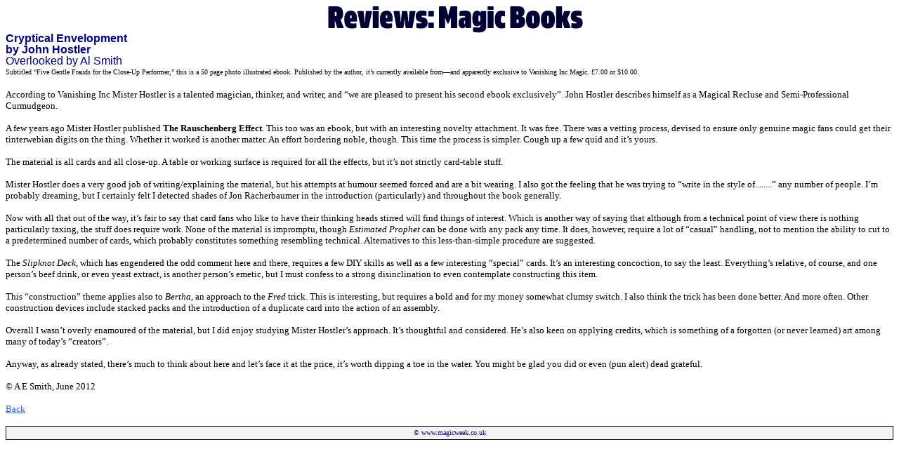

--- FILE ---
content_type: text/html
request_url: https://magicweek.co.uk/magic_reviews/magic_books/review_ebook_cryptical_envelopment.htm
body_size: 2486
content:
<html>

<head>
<meta http-equiv="Content-Language" content="en-us">
<meta http-equiv="Content-Type" content="text/html; charset=windows-1252">
<title>Review eBook - Cryptical Envelopment</title>
</head>

<body bgcolor="#FFFFFF" text="#000000" link="#3366CC" vlink="#999999" alink="#999999">

<table border="0" cellpadding="0" cellspacing="0" width="100%" bgcolor="#FFFFFF">
  <tr>
    <td width="100%" bgcolor="#FFFFFF">
      <p align="center">
      <img border="0" src="../../images_misc/misc_1x1.gif" width="17" height="10"><img border="0" src="../../images_misc/head_16.gif" width="363" height="39"></td>
  </tr>
</table>

<p style="line-height: 100%; margin-top: 0; margin-bottom: 0"><b>
<font color="#000080" face="Arial" size="3">Cryptical Envelopment<br>
</font>
<font color="#000080" face="Arial">by John Hostler</font></b></p>

<p style="line-height: 100%; margin-top: 0; margin-bottom: 0">
<font color="#000080" face="Arial">Overlooked by Al Smith</font></p>
<p style="line-height: 100%; margin-top: 0; margin-bottom: 0">
<font size="1" face="Verdana">Subtitled “Five Gentle Frauds for the Close-Up 
Performer,” this is a 50 page photo illustrated ebook. Published by the author, 
it’s currently available from—and apparently exclusive to Vanishing Inc Magic. 
£7.00 or $10.00.</font></p>
<p style="line-height: 100%; margin-top: 0; margin-bottom: 0">
<font size="2" face="Verdana"><b>
<br>
</b>According to Vanishing Inc Mister Hostler is a talented magician, thinker, 
and writer, and “we are pleased to present his second ebook exclusively”. John 
Hostler describes himself as a Magical Recluse and Semi-Professional Curmudgeon.<br>
<br>
A few years ago Mister Hostler published <b>The Rauschenberg Effect</b>. This 
too was an ebook, but with an interesting novelty attachment. It was free. There 
was a vetting process, devised to ensure only genuine magic fans could get their 
tinterwebian digits on the thing. Whether it worked is another matter. An effort 
bordering noble, though. This time the process is simpler. Cough up a few quid 
and it’s yours.<br>
<br>
The material is all cards and all close-up. A table or working surface is 
required for all the effects, but it’s not strictly card-table stuff.<br>
<br>
Mister Hostler does a very good job of writing/explaining the material, but his 
attempts at humour seemed forced and are a bit wearing. I also got the feeling 
that he was trying to “write in the style of........” any number of people. I’m 
probably dreaming, but I certainly felt I detected shades of Jon Racherbaumer in 
the introduction (particularly) and throughout the book generally.<br>
<br>
Now with all that out of the way, it’s fair to say that card fans who like to 
have their thinking heads stirred will find things of interest. Which is another 
way of saying that although from a technical point of view there is nothing 
particularly taxing, the stuff does require work. None of the material is 
impromptu, though <i>Estimated Prophet</i> can be done with any pack any time. 
It does, however, require a lot of “casual” handling, not to mention the ability 
to cut to a predetermined number of cards, which probably constitutes something 
resembling technical. Alternatives to this less-than-simple procedure are 
suggested.<br>
<br>
The <i>Slipknot Deck</i>, which has engendered the odd comment here and there, 
requires a few DIY skills as well as a few interesting “special” cards. It’s an 
interesting concoction, to say the least. Everything’s relative, of course, and 
one person’s beef drink, or even yeast extract, is another person’s emetic, but 
I must confess to a strong disinclination to even contemplate constructing this 
item.<br>
<br>
This “construction” theme applies also to <i>Bertha</i>, an approach to the <i>
Fred</i> trick. This is interesting, but requires a bold and for my money 
somewhat clumsy switch. I also think the trick has been done better. And more 
often. Other construction devices include stacked packs and the introduction of 
a duplicate card into the action of an assembly.<br>
<br>
Overall I wasn’t overly enamoured of the material, but I did enjoy studying 
Mister Hostler’s approach. It’s thoughtful and considered. He’s also keen on 
applying credits, which is something of a forgotten (or never learned) art among 
many of today’s “creators”.<br>
<br>
Anyway, as already stated, there’s much to think about here and let’s face it at 
the price, it’s worth dipping a toe in the water. You might be glad you did or 
even (pun alert) dead grateful.</font></p>
<p style="line-height: 100%; margin-top: 0; margin-bottom: 0">
&nbsp;

</p>

<p style="line-height: 100%; margin-top: 0; margin-bottom: 0"><font face="Verdana" size="2">© 
A E Smith, June 2012</font></p>

<p style="line-height: 100%; margin-top: 0; margin-bottom: 0">&nbsp;</p>

<p style="line-height: 100%; margin-top: 0; margin-bottom: 0">
<font size="2" face="Verdana"><a href="Javascript:history.go(-1)">Back</a></font></p>

<p style="line-height: 100%; margin-top: 0; margin-bottom: 0">&nbsp;

</p>

<table border="0" cellpadding="0" cellspacing="0" width="100%" bgcolor="#FFFFFF">
  <tr>
    <td width="100%" bgcolor="#F4F4F4" style="border: 1px groove #000080; padding: 0" height="20">
      <p align="center" style="margin-top: 0; margin-bottom: 0">
      <font face="Verdana" size="1" color="#000080">
      © </font><font size="1" color="#FF0000" face="Verdana">
      <a href="http://www.magicweek.co.uk" target="_top" style="text-decoration: none">
      <font color="#000080">www.magicweek.co.uk</font></a></font></p>
    </td>
  </tr>
</table>

</body>

</html>